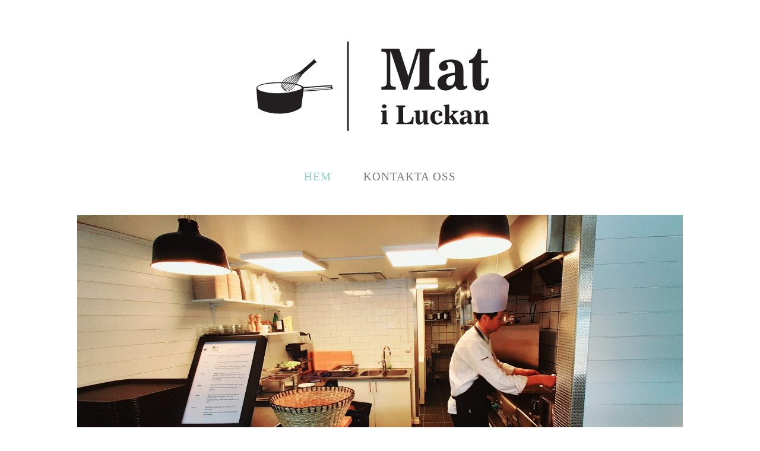

--- FILE ---
content_type: text/html; charset=utf-8
request_url: https://matiluckan.com/
body_size: 9778
content:
<!DOCTYPE html>
<!--[if lt IE 7]>      <html class="no-js lt-ie9 lt-ie8 lt-ie7"> <![endif]-->
<!--[if IE 7]>         <html class="no-js lt-ie9 lt-ie8"> <![endif]-->
<!--[if IE 8]>         <html class="no-js lt-ie9"> <![endif]-->
<!--[if gt IE 8]><!--> <html class="no-js"> <!--<![endif]-->
    <head>
        <meta name="viewport" content="width=device-width, initial-scale=1.0">

        <!-- normalize and html5 boilerplate resets -->
        <link rel="stylesheet" href="templates/Skyline_v2/resources/css/reset.css">
        <link rel="stylesheet" href="templates/Skyline_v2/resources/css/less.build.css">

        <!--[if lte IE 9]>
        <script src="templates/Skyline_v2/resources/js/html5shiv.js"></script>
        <script src="templates/Skyline_v2/resources/js/html5shiv-printshiv.js"></script>

        <![endif]-->

        <meta http-equiv="content-type" content="text/html; charset=utf-8" />


<title>Mat i luckan</title>



<meta name="description" content="" />
<meta name="keywords" content="" />


  


  <style type="text/css" id="styleCSS">
    /*
    Some Style Themes enhanced with background textures provided by http://subtlepatterns.com/
*/
body {
    
    
    background-repeat: repeat;
    background-attachment: fixed;
    background-position: top left;
    background-size: auto;
}

/* IOS devices 'bgd-att: fixed' solution */
@media only screen and (max-device-width: 1366px) {
    .bgd-attachment-fixed {
        background-image: none;
    }
    .bgd-attachment-fixed:after {
        content: '';
        position: fixed;
        top: 0;
        left: 0;
        right: 0;
        width: 100%;
        height: 100%;
        
        background-repeat: repeat;
        background-position: top left;
        background-size: auto;
        z-index: -2;
    }
}

.Text_2_Default,
.yola_heading_container {
  word-wrap: break-word;
}

.yola_bg_overlay {
    display:table;
    table-layout: fixed;
    position:absolute;
    min-height: 100%;
    min-width: 100%;
    width:100%;
    height:100%;
}
.yola_outer_content_wrapper {
    padding-top: 3.1rem;
    padding-right: 0rem;
    padding-bottom: 3.1rem;
    padding-left: 0rem;
}
.yola_inner_bg_overlay {
    width:100%;
    min-height: 100vh;
    display: table-cell;
    
    vertical-align: top;
}
.yola_outer_heading_wrap {
    width:100%;
    text-align: center;
}
.yola_heading_container {
    margin: 0 auto;
    max-width: 1020px;
    
}
.yola_inner_heading_wrap {
    margin: 0 auto;
    
}
.yola_innermost_heading_wrap {
    padding-left:0;
    padding-right:0;
    margin: 0 auto;
    
    padding-bottom: 3.1rem;
}
.yola_inner_heading_wrap.top nav,
.yola_inner_heading_wrap.top div#yola_heading_block,
.yola_inner_heading_wrap.bottom nav,
.yola_inner_heading_wrap.bottom div#yola_heading_block {
    
    
}
.yola_inner_heading_wrap.left .yola_innermost_heading_wrap,
.yola_inner_heading_wrap.right .yola_innermost_heading_wrap {
    
    
}
.yola_inner_heading_wrap h1 {
    margin: 0;
}
#yola_nav_block {
    height: 100%;
}
#yola_nav_block nav {
    text-align: center;
    
}
#yola_nav_block nav ul{
    display:inline;
}
.yola_inner_heading_wrap.left #yola_heading_block {
    float:left;
}
.yola_inner_heading_wrap.right #yola_heading_block {
    float:right;
}
.yola_inner_heading_wrap.top #yola_nav_block {
    padding:1.9rem 0 0 0;
}
.yola_inner_heading_wrap.right #yola_nav_block {
    float:left;
    padding:1.9rem 0 0 0;
}
.yola_inner_heading_wrap.bottom #yola_nav_block {
    padding:0 0 1.9rem 0;
}
.yola_inner_heading_wrap.left #yola_nav_block {
    float:right;
    padding:1.9rem 0 0 0;
}
.yola_banner_wrap {
    background-attachment: scroll;
    text-align: center;
    margin: 0 auto;
    max-width: 1020px;
    display: none;
    background-position: bottom center;
    background-size: auto;
    background-repeat: repeat-x;
    
    
}
.yola_inner_banner_wrap {
    padding-left:0;
    padding-right:0;
    padding-top: 0.6rem;
    padding-bottom: 0.6rem;
    
}
.yola_innermost_banner_wrap {
    margin: 0 auto;
    
}
.yola_inner_nav_wrap {
    margin: 0 auto;
    max-width: 1020px;
}
.yola_banner_wrap nav ul.sys_navigation {
    text-align: center;
    padding-top:1.9rem;
    padding-bottom:1.9rem;
}
.yola_banner_wrap h1 {
    margin:0;
    text-align: center;
}
.yola_site_tagline {
    padding-top:0;
    padding-bottom:0;
    font-family: 'Raleway';
    font-size: 1.5rem;
    color: #7a7a7a;
    text-decoration: none;
    letter-spacing: 2px;
    line-height: 1.5em;
    text-transform: none;
    text-align: center;
    padding-right: 3.8rem;
    padding-left: 3.8rem;

}
.yola_site_tagline span {
    display: inline-block;
    
    
    
    
    
}
ul.sys_navigation {
    margin: 0;
    padding: 0;
    text-align: center;
}
ul.sys_navigation li {
    display: inline;
    list-style: none;
    margin:0 50px 0 0;
}
.yola_inner_heading_wrap ul.sys_navigation li:last-child {
    margin:0;
}
ul.sys_navigation li a{
    text-decoration: none;
}

div.ys_submenu {
    margin-top: 8px;
}

.yola_content_wrap {
    margin:0 auto;
    max-width: 1020px;
    	background-color: #dbdbdb;

}
.yola_content_column {
    margin:0 auto;
    
}

.yola_inner_content_column {
    margin:0 auto;

    padding-top: 0rem;
    padding-right: 0rem;
    padding-bottom: 0rem;
    padding-left: 0rem;
}
.yola_inner_footer_wrap {
    padding: 0 20px;
}
div[id*='sys_region_'] {
    padding-left: 0 ! important;
    padding-right: 0 ! important;
}
.yola_site_logo {
    width: 500px;
    max-width:100%;
}
#sys_heading.yola_hide_logo img {
    display:none;
}
#sys_heading.yola_hide_logo span {
    display:inline;
}
a#sys_heading.yola_show_logo {
    font-size:14px;
}
#sys_heading.yola_show_logo img {
    display:inline;
}
#sys_heading.yola_show_logo span {
    display:none;
}
.yola_footer_wrap {
    margin:0 auto;
    max-width: 1020px;
    	background-color: #f9f9f9;

}
.yola_footer_column {
    margin:0 auto;
    
    display: none;
}
footer {
    padding-top: 2.5rem;
    padding-right: 3.8rem;
    padding-bottom: 2.5rem;
    padding-left: 3.8rem;
    font-family: 'Open Sans';
    font-size: 1.2rem;
    color: #7a7a7a;
    line-height: 1.5em;
    
    text-transform: none;

}
span.yola_footer_socialbuttons {
    display:inline-block;
    line-height:0;
    margin:0;
    padding:0;
    display:inline-block;
    position:static;
    float:left;
    width:146px;
    height:20px;
    display: block;
}
.sys_yola_form .submit,
.sys_yola_form input.text,
.sys_yola_form input.email,
.sys_yola_form input.tel,
.sys_yola_form input.url,
.sys_yola_form textarea {
    font-family: 'Open Sans';
    font-size: 1.1rem;
    line-height: 1.5em;
    
    text-transform: none;
}
div.sys_yola_form {
    padding:0 !important;
}
div.sys_yola_form form {
    margin:0 !important;
    padding:0 !important;
}
.sys_layout h2, .sys_txt h2, .sys_layout h3, .sys_txt h3, .sys_layout h4, .sys_txt h4, .sys_layout h5, .sys_txt h5, .sys_layout h6, .sys_txt h6, .sys_layout p, .sys_txt p {
    margin-top:0;
}
div[id*='sys_region_'] {
    padding:0 !important;
}
.sys_layout blockquote {
  margin-top: 10px;
  margin-bottom: 10px;
  margin-left: 50px;
  padding-left: 15px;
  border-left: 3px solid #797979;;
  
  font-style: italic;
  
  
  
  
  
}
.sys_layout blockquote,
.sys_layout blockquote h1,
.sys_layout blockquote h2,
.sys_layout blockquote h3,
.sys_layout blockquote h4,
.sys_layout blockquote h5,
.sys_layout blockquote h6,
.sys_layout blockquote p {
    
}
.sys_layout p,.sys_layout pre {margin:0 0 1.5em 0}
.sys_layout h2,.sys_layout h3,.sys_layout h4,.sys_layout h5,.sys_layout h6 { margin:0 0 0.5em 0 }
.sys_layout dl, .sys_layout menu,.sys_layout ol,.sys_layout ul{margin:0 0 1.5em 0}

.mob_menu {
    display: none;
}

.new-text-widget img, .old_text_widget img {
    max-width: 100%;
}


@media only screen and (max-width : 736px) {
    html {
        font-size: 80%;
    }

    body .m_inherit_width {
        width: inherit;
    }

    .small_device_hide {
        opacity: 0;
    }

    /* Remove display table so that fixefox can understand max-width */
    .yola_bg_overlay, .yola_inner_bg_overlay {
       display: block;
    }

    /* Zero out padding of the heading wrapper */
    .yola_inner_heading_wrap.top .yola_innermost_heading_wrap,
    .yola_inner_heading_wrap.bottom .yola_innermost_heading_wrap,
    .yola_inner_heading_wrap.left .yola_innermost_heading_wrap,
    .yola_inner_heading_wrap.right .yola_innermost_heading_wrap {
        padding-left: 0;
        padding-right: 0;
    }

    /* Make all image widgets center aligned */
    .Image_Default img {
        display: block;
        margin: 0 auto;
    }

    /* Center button widgets in column dividers */
    .column_divider .sys_button {
        text-align: center;
    }

    /* Make column dividers snap to one over another */
    .yola_inner_heading_wrap.left #yola_heading_block, .yola_inner_heading_wrap.right #yola_heading_block {
        float: none;
    }

    #sys_heading {
        word-wrap: break-word;
        word-break: break-word;
    }

    body .column_divider .left, body .column_divider .right {
        width: 100%;
        padding-left: 0;
        padding-right: 0;
    }

    .mob_menu a:visited {
        color: #fff;
    }

    .mob_menu {
        display: block;
        z-index: 1;
        ;
        ;
        ;
    }

    .mob_menu.menu_open {
        position: absolute;
        min-height: 100%;
        padding: 1rem 0 0 0;
        margin: 0;
        top: 0;
        left: 0;
        right: 0;
    }

    .yola_outer_content_wrapper {
        display: block;
        padding-top: 0;
    }

    .mob_menu_overlay {
        display: none;
        text-transform: uppercase;
    }

    .menu_open .mob_menu_overlay  {
        display: block;
    }

    .mob_menu_toggle {
        display: block;
        padding-top: 5%;
        padding-bottom: 6%;
        text-align: center;
        color: #666;
        cursor: pointer;
    }
    .mob_submenu_toggle {
        list-style: none;
        text-align: center;
        padding: 0;
        margin: 0;
    }

    .new-text-widget img, .old_text_widget img {
        height: auto;
    }

    #sys_heading span {
        font-size: 35px;
    }
    .sys_navigation {
        display: none;
    }

    .mobile_ham {
        stroke: #797979;
    }

    .mobile_quit {
        display: none;
    }

    .menu_open .mobile_ham {
        display: none;
    }

    .menu_open .mobile_quit {
        display: inline;
        stroke: #797979;
    }

    .mob_menu_list {
        font-family: 'Oswald';
        font-weight: lighter;
        margin: 0;
        font-size: 2.2em;
        line-height: 2;
        letter-spacing: 0.1em;
        list-style: none;
        text-align: center;
        padding: 0;
        -webkit-animation-duration: .2s;
        -webkit-animation-fill-mode: both;
        -webkit-animation-name: fadeInUp;
        -moz-animation-duration: .2s;
        -moz-animation-fill-mode: both;
        -moz-animation-name: fadeInUp;
        -o-animation-duration: .2s;
        -o-animation-fill-mode: both;
        -o-animation-name: fadeInUp;
        animation-duration: .2s;
        animation-fill-mode: both;
        animation-name: fadeInUp;
    }

    .mob_menu_overlay .mob_menu_list a {
        color: #797979;
    }

    .mob_more_toggle {
        display: inline-block;
        cursor: pointer;
        background: none;
        border: none;
        outline: none;
        margin-left: 8px;
        stroke: #797979;
    }

    .up_arrow {
        display: none;
    }

    .sub_menu_open svg .down_arrow {
        display: none;
    }

    .sub_menu_open .up_arrow {
        display: inline;
    }

    .mob_menu_overlay .mob_menu_list .selected a {
        color: #88d5c2;
    }

    .sub_menu_open a {
        color: #88d5c2;
    }

    .mob_menu_list .sub_menu_open a {
        color: #88d5c2;
    }

    .sub_menu_open .mob_more_toggle {
        stroke: #88d5c2;
    }

    .mob_submenu_list {
        font-family: 'Oswald';
        font-weight: lighter;
        list-style: none;
        text-align: center;
        padding: 0 0 5% 0;
        margin: 0;
        line-height: 1.6;
        display: none;
        -webkit-animation-duration: .2s;
        -webkit-animation-fill-mode: both;
        -webkit-animation-name: fadeInUp;
        -moz-animation-duration: .2s;
        -moz-animation-fill-mode: both;
        -moz-animation-name: fadeInUp;
        -o-animation-duration: .2s;
        -o-animation-fill-mode: both;
        -o-animation-name: fadeInUp;
        animation-duration: .2s;
        animation-fill-mode: both
        animation-name: fadeInUp;
    }

    .sub_menu_open .mob_submenu_list{
        display: block;
    }

    .mob_submenu_items {
        font-size: 0.75em;
    }
    .mob_menu_list .mob_nav_selected {
        color: #88d5c2;
    }

    .menu_open ~ .yola_outer_content_wrapper {
        display: none;
    }

    @-webkit-keyframes fadeInUp {
      0% {
        opacity: 0;
        -webkit-transform: translate3d(0, 100%, 0);
        transform: translate3d(0, 100%, 0);
      }
      100% {
        opacity: 1;
        -webkit-transform: none;
        transform: none;
      }
    }

    @-moz-keyframes fadeInUp {
      0% {
        opacity: 0;
        -moz-transform: translate3d(0, 100%, 0);
        transform: translate3d(0, 100%, 0);
      }
      100% {
        opacity: 1;
        -moz-transform: none;
        transform: none;
      }
    }

    @-o-keyframes fadeInUp {
      0% {
        opacity: 0;
        -o-transform: translate3d(0, 100%, 0);
        transform: translate3d(0, 100%, 0);
      }
      100% {
        opacity: 1;
        -o-transform: none;
        transform: none;
      }
    }

    @keyframes fadeInUp {
      0% {
        opacity: 0;
        transform: translate3d(0, 100%, 0);
      }
      100% {
        opacity: 1;
        transform: none;
      }
    }
}


  </style>


<script src="//ajax.googleapis.com/ajax/libs/webfont/1.4.2/webfont.js" type="text/javascript"></script>

      <style type="text/css">
      @import url("//fonts.sitebuilderhost.net/css?family=Raleway%3Aregular%2C200%2C100|Oswald%3Aregular%2C300%2C700|Open+Sans%3Aregular&subset=latin,latin-ext");
    </style>
  
  <style type="text/css" id="styleOverrides">
    /* ======================
*
*  Site Style Settings
*
=========================*/
/* Paragraph text (p) */

.content p, #content p, .HTML_Default p, .Text_Default p, .sys_txt p, .sys_txt a, .sys_layout p, .sys_txt, .sys_layout  {
    font-family: 'Open Sans';
    
    font-size: 1.1rem;
    color: #797979;
    line-height: 1.5em;
    
    text-transform: none;
}

/* Navigation */
.sys_navigation a, .ys_menu_2, div#menu ul, div#menu ul li a, ul.sys_navigation li a, div.sys_navigation ul li.selected a, div.sys_navigation ul li a, #navigation li a, div.ys_menu ul a:link, div.ys_menu ul a:visited, div.ys_nav ul li a, #sys_banner ul li a {
    font-family: 'Oswald';
    
    font-size: 1.2rem;
    color: #797979;
    text-decoration: none;
    letter-spacing: 1px;
    line-height: 1.5em;
    text-transform: uppercase;
}


/* Navigation:selected */
div.sys_navigation ul li.selected a, div#menu ul li.selected a, #navigation li.selected a, div.ys_menu ul li.selected a:link, div.ys_menu ul li.selected a:visited, div.ys_nav ul li.selected a, #sys_banner ul li.selected a {
    color: #88d5c2;
}

/* Navigation:hover */
div.sys_navigation ul li a:hover, div#menu ul li a:hover, #navigation li a:hover, div.ys_menu ul a:hover, div.ys_nav ul li a:hover, div.ys_menu ul li a:hover, #sys_banner ul li a:hover {
    color: #88d5c2;
}

/* Site Title */
#sys_heading, a#sys_heading, #sys_banner h1 a, #header h1 a, div#heading h1 a {
    font-family: 'Oswald';
    font-weight: 300;
    font-size: 4.5rem;
    color: #7a7a7a;
    text-decoration: none;
    letter-spacing: 5px;
    line-height: 1.5em;
    text-transform: uppercase;
}

/* Hyperlinks (a, a:hover, a:visited) */
a, .sys_txt a:link, .sys_layout a:link {color: #88d5c2;}
a, .sys_txt a:link, .sys_layout a:link {text-decoration: none;}
a:visited, .sys_txt a:visited, .sys_layout a:visited {color: #88d5c2;}
a:hover, .sys_txt a:hover, .sys_layout a:hover {color: #797979;}
a:hover, .sys_txt a:hover, .sys_layout a:hover {text-decoration: underline;}

/* Headings (h2, h3, h4, h5, h6) */
.sys_layout h2, .sys_txt h2 {
    font-family: 'Oswald';
    font-weight: 700;
    font-size: 2.5rem;
    color: #ffffff;
    text-decoration: none;
    letter-spacing: 1px;
    line-height: 1.4em;
    text-transform: uppercase;
}

.sys_layout h2 a, .sys_layout h2 a:link, .sys_layout h2 a:hover, .sys_layout h2 a:visited {
    font-family: 'Oswald';
    font-weight: 700;
    font-size: 2.5rem;
    color: #ffffff;
    letter-spacing: 1px;
    line-height: 1.4em;
    text-transform: uppercase;
}

.sys_layout h3, .sys_txt h3 {
    font-family: 'Raleway';
    font-weight: 200;
    font-size: 2.5rem;
    color: #7a7a7a;
    text-decoration: none;
    letter-spacing: 1px;
    line-height: 1em;
    text-transform: none;
}

.sys_layout h3 a, .sys_layout h3 a:link, .sys_layout h3 a:hover, .sys_layout h3 a:visited {
    font-family: 'Raleway';
    font-weight: 200;
    font-size: 2.5rem;
    color: #7a7a7a;
    letter-spacing: 1px;
    line-height: 1em;
    text-transform: none;
}

.sys_layout h4, .sys_txt h4 {
    font-family: 'Oswald';
    
    font-size: 1.5rem;
    color: #ffffff;
    text-decoration: none;
    letter-spacing: 1px;
    line-height: 1.5em;
    text-transform: uppercase;
}

.sys_layout h4 a, .sys_layout h4 a:link, .sys_layout h4 a:hover, .sys_layout h4 a:visited {
    font-family: 'Oswald';
    
    font-size: 1.5rem;
    color: #ffffff;
    letter-spacing: 1px;
    line-height: 1.5em;
    text-transform: uppercase;
}

.sys_layout h5, .sys_txt h5 {
    font-family: 'Raleway';
    font-weight: 200;
    font-size: 1.4rem;
    color: #7a7a7a;
    text-decoration: none;
    letter-spacing: 1px;
    line-height: 1.5em;
    text-transform: none;
}

.sys_layout h5 a, .sys_layout h5 a:link, .sys_layout h5 a:hover, .sys_layout h5 a:visited {
    font-family: 'Raleway';
    font-weight: 200;
    font-size: 1.4rem;
    color: #7a7a7a;
    letter-spacing: 1px;
    line-height: 1.5em;
    text-transform: none;
}

.sys_layout h6, .sys_txt h6 {
    font-family: 'Raleway';
    font-weight: 200;
    font-size: 1.2rem;
    color: #7a7a7a;
    
    letter-spacing: 1px;
    line-height: 1.5em;
    text-transform: none;
}

.sys_layout h6 a, .sys_layout h6 a:link, .sys_layout h6 a:hover, .sys_layout h6 a:visited {
    font-family: 'Raleway';
    font-weight: 200;
    font-size: 1.2rem;
    color: #7a7a7a;
    letter-spacing: 1px;
    line-height: 1.5em;
    text-transform: none;
}

/*button widget*/
.sys_layout .sys_button a, .sys_layout .sys_button a:link, .sys_layout .sys_button a:visited {
    display:inline-block;
    text-decoration: none;
}
.sys_layout .sys_button a:link, .sys_layout .sys_button a:visited {
    cursor:pointer;
}
.sys_layout .sys_button a {
    cursor:default;
}

.sys_layout .sys_button.square a, .sys_layout .sys_button.square a:link {
    border-radius:0px;
}
.sys_layout .sys_button.rounded a, .sys_layout .sys_button.rounded a:link {
    border-radius:3px;
}
.sys_layout .sys_button.pill a, .sys_layout .sys_button.pill a:link {
    border-radius:90px;
}

/*button sizes*/
.sys_layout .sys_button.small a, .sys_layout .sys_button.small a:link, .sys_layout .sys_button.small a:visited {font-size: 0.8rem;padding-top:0.6rem;padding-bottom:0.6rem;padding-left:1.5rem;padding-right:1.5rem;}
.sys_layout .sys_button.medium a, .sys_layout .sys_button.medium a:link, .sys_layout .sys_button.medium a:visited {font-size: 15px;padding-top:0.9rem;padding-bottom:0.9rem;padding-left:2.3rem;padding-right:2.3rem;}
.sys_layout .sys_button.large a, .sys_layout .sys_button.large a:link, .sys_layout .sys_button.large a:visited {font-size: 1.4rem;padding-top:1.3rem;padding-bottom:1.3rem;padding-left:3.1rem;padding-right:3.1rem;}

/*button styles:small*/
.sys_layout .sys_button.small.outline a, .sys_layout .sys_button.small.outline a:link {
    border-color:#88d5c2;
    color: #88d5c2;
    border-style: solid;
    border-width: 2px;
}
.sys_layout .sys_button.small.outline a:visited {
    color: #88d5c2;
}
.sys_layout .sys_button.small.solid a, .sys_layout .sys_button.small.solid a:link {
    	background-color: #88d5c2;

    color: #ffffff;
    border-color:#88d5c2;
    border-style: solid;
    border-width: 2px;
}
.sys_layout .sys_button.small.solid a:visited {
    color: #ffffff;
}
.sys_layout .sys_button.small.outline a:hover {
    background-color: #88d5c2;
    color: #ffffff;
    text-decoration: none;
}

/*button styles:medium*/
.sys_layout .sys_button.medium.outline a, .sys_layout .sys_button.medium.outline a:link {
    border-color:#88d5c2;
    color: #88d5c2;
    border-style: solid;
    border-width: 2px;
}
.sys_layout .sys_button.medium.outline a:visited {
    color: #88d5c2;
}
.sys_layout .sys_button.medium.solid a, .sys_layout .sys_button.medium.solid a:link {
    	background-color: #88d5c2;

    color: #ffffff;
    border-color:#88d5c2;
    border-style: solid;
    border-width: 2px;
}
.sys_layout .sys_button.medium.solid a:visited {
    color: #ffffff;
}
.sys_layout .sys_button.medium.outline a:hover {
    background-color: #88d5c2;
    color: #ffffff;
    text-decoration: none;
}
/*button styles:large*/
.sys_layout .sys_button.large.outline a, .sys_layout .sys_button.large.outline a:link {
    border-color:#88d5c2;
    color: #88d5c2;
    border-style: solid;
    border-width: 2px;
}
.sys_layout .sys_button.large.outline a:visited {
    color: #88d5c2;
}
.sys_layout .sys_button.large.solid a, .sys_layout .sys_button.large.solid a:link {
    	background-color: #88d5c2;

    color: #ffffff;
    border-color:#88d5c2;
    border-style: solid;
    border-width: 2px;
}
.sys_layout .sys_button.large.solid a:visited {
    color: #ffffff;
}
.sys_layout .sys_button.large.outline a:hover {
    background-color: #88d5c2;
    color: #ffffff;
    text-decoration: none;
}

.sys_layout .sys_button.solid a:hover {
    text-decoration: none;
    opacity: .8;
}  </style>

  



<script type="text/javascript" src="//ajax.googleapis.com/ajax/libs/jquery/1.11.1/jquery.min.js"></script>
<script type="text/javascript">window.jQuery || document.write('<script src="/components/bower_components/jquery/dist/jquery.js"><\/script>')</script>
<link rel="stylesheet" type="text/css" href="classes/commons/resources/flyoutmenu/flyoutmenu.css?1001144" />
<script type="text/javascript" src="classes/commons/resources/flyoutmenu/flyoutmenu.js?1001144"></script>
<link rel="stylesheet" type="text/css" href="classes/commons/resources/global/global.css?1001144" />


<script type="text/javascript">
  var swRegisterManager = {
    goals: [],
    add: function(swGoalRegister) {
      this.goals.push(swGoalRegister);
    },
    registerGoals: function() {
      while(this.goals.length) {
        this.goals.shift().call();
      }
    }
  };

  window.swPostRegister = swRegisterManager.registerGoals.bind(swRegisterManager);
</script>

  
  
  
  

    </head>
    <body lang="sv" class="bgd-attachment-fixed">
        
        <div id="sys_background" class="yola_bg_overlay">
            <div class="yola_inner_bg_overlay">
                <div class="yola_outer_content_wrapper">
                    <header role="header">
                        <div class="yola_outer_heading_wrap">
                            <div class="yola_heading_container">
                                <div class="yola_inner_heading_wrap top">
                                    <div class="yola_innermost_heading_wrap">
                                                                                <nav class="mob_menu">
                                            <div class="mob_menu_toggle"><!--Mobile Nav Toggle-->
                                                <svg class="mobile_ham" width="40" height="25">
                                                  <line x1="0" y1="3" x2="40" y2="3" stroke-width="2"/>
                                                  <line x1="0" y1="13" x2="40" y2="13" stroke-width="2"/>
                                                  <line x1="0" y1="23" x2="40" y2="23" stroke-width="2"/>
                                                </svg>
                                                <svg class="mobile_quit" width="26" height="50">
                                                    <line x1="0" y1="1" x2="26" y2="25" stroke-width="2"/>
                                                    <line x1="0" y1="25" x2="26" y2="1" stroke-width="2"/>
                                                </svg>
                                            </div>
                                            <div class="mob_menu_overlay"> <!--Mobile Nav Overlay-->
                                                <ul class="mob_menu_list">
      <li class="selected">
      <a href="./" title="Hem">Hem</a>
          </li>
      <li class="">
      <a href="contact-us.php" title="Kontakta oss">Kontakta oss</a>
          </li>
  </ul>
                                            </div>
                                        </nav>
                                                                                                                        <div id="yola_heading_block"> <!--Title / Logo-->
                                            <h1>
                                                <a id="sys_heading" class="yola_show_logo" href="./">
                                                    <img class="yola_site_logo" src="resources/Mat%20i%20Luckan%20%20tv%C3%A5%20rad%20500px.png" alt="" >
                                                    <span></span>
                                                </a>
                                            </h1>
                                        </div>
                                        <div id="yola_nav_block"> <!--Nav-->
                                            <nav role="navigation">
                                                <div class="sys_navigation">
                                                <ul class="sys_navigation">
                    <li id="ys_menu_0"class="selected">
                    <a href="./" title="Hem">Hem</a>
        </li>
                    <li id="ys_menu_1">
                    <a href="contact-us.php" title="Kontakta oss">Kontakta oss</a>
        </li>
    </ul>
          
<script>
/* jshint ignore:start */
$(document).ready(function() {
    flyoutMenu.initFlyoutMenu(
        [{"name":"Hem","title":"Hem","href":".\/","children":[]},{"name":"Kontakta oss","title":"Kontakta oss","href":"contact-us.php","children":[]}]
    , 'flyover');
});
/* jshint ignore:end */
</script>

                                                </div>
                                            </nav>
                                        </div>
                                                                                <div style="padding:0; height:0; clear:both;">&nbsp;</div>
                                    </div>
                                </div>
                            </div>
                            <div id="sys_banner" class="yola_banner_wrap">
                                <div class="yola_inner_banner_wrap">
                                    <div class="yola_innermost_banner_wrap">
                                        <h2 class="yola_site_tagline" style="display:none"><span></span></h2>
                                    </div>
                                </div>
                            </div>
                        </div>
                    </header>

                    <main class="yola_content_wrap" role="main">
                        <div class="yola_content_column">
                            <div class="yola_inner_content_column clearFix">
                                <style media="screen">
  .layout_1-column {
    width: 100%;
    padding: 0;
    margin: 0;
  }

  .layout_1-column:after {
    content: "";
    display: table;
    clear: both;
  }

  .zone_top {
    margin: 0;
    padding: 5px;
    vertical-align: top;
    line-height: normal;
    min-width: 100px;
  }
</style>

<div class="layout_1-column sys_layout">
    <div id="layout_row1">
        <div id="sys_region_1" class="zone_top" ><div id="I1" style="display:block;clear: both;" class="Panel_Default">    <style id='yola-panel-style-I1' type='text/css'>

                div#yola-panel-inner-I1,
        div#yola-panel-inner-I1 p,
        div#yola-panel-inner-I1 .sys_txt,
        .content div#yola-panel-inner-I1 p,
        #content div#yola-panel-inner-I1 p,
        div#yola-panel-inner-I1 .HTML_Default p,
        div#yola-panel-inner-I1 .Text_Default p,
        div#yola-panel-inner-I1 .sys_txt p,
        div#yola-panel-inner-I1 .sys_txt p a,
        div#content div#yola-panel-inner-I1 p{
            color:#ffffff;
        }
        
                div#yola-panel-inner-I1 h1,
        div#yola-panel-inner-I1 h2,
        div#yola-panel-inner-I1 h3,
        div#yola-panel-inner-I1 h4,
        div#yola-panel-inner-I1 h5,
        div#yola-panel-inner-I1 h6,
        div#yola-panel-inner-I1 .sys_txt h1,
        div#yola-panel-inner-I1 .sys_txt h2,
        div#yola-panel-inner-I1 .sys_txt h3,
        div#yola-panel-inner-I1 .sys_txt h4,
        div#yola-panel-inner-I1 .sys_txt h5,
        div#yola-panel-inner-I1 .sys_txt h6{
            color:#ffffff;
        }
        
        
        
                div#Panel_I1 {
            max-width: 100%;
            margin: 0 auto;
        }
        
        #yola-panel-I1 {
            min-height: 0vh;position:relative;
        }

        #yola-panel-inner-I1 {
            padding:300px 50px 100px 50px;position:relative;
        }

                    #yola-panel-background-I1 {
                                    background-image:url(resources/david_lagarmat.jpg);background-size:cover;background-position:center center;background-repeat:no-repeat;position:absolute;top:0;left:0;right:0;bottom:0;overflow:hidden;pointer-events:none;touch-action:none;
                            }
        
        
            </style>

    <div id='yola-panel-I1'>
                    <div
                id='yola-panel-background-I1'
                            >
                                            </div>
                <div id='yola-panel-inner-I1'>
            <div id="Panel_I1" style="text-align:left; vertical-align:top;" ><div id="I2" style="display:block;clear: both;margin:0 0 0 0;" class="Text_2_Default"><style type="text/css">
    div.sys_text_widget img.float-left{float:left;margin:10px 15px 10px 0;}
    div.sys_text_widget img.float-right{position:relative;margin:10px 0 10px 15px;}
    div.sys_text_widget img{margin:4px;}
    div.sys_text_widget {
        overflow: hidden;
        margin: 0;
        padding: 0;
        color: ;
        font: ;
        background-color: ;
    }
</style>

<div id="I2_sys_txt" systemElement="true" class="sys_txt sys_text_widget new-text-widget"><p>&nbsp;</p></div></div></div>
        </div>
    </div>

    
    
</div><div id="I3" style="display:block;clear: both;" class="Panel_Default">    <style id='yola-panel-style-I3' type='text/css'>

        
        
        
        
                div#Panel_I3 {
            max-width: 100%;
            margin: 0 auto;
        }
        
        #yola-panel-I3 {
            min-height: 0vh;position:relative;
        }

        #yola-panel-inner-I3 {
            padding:50px;position:relative;
        }

                    #yola-panel-background-I3 {
                                    background:#ffffff;background-position:top left;background-repeat:repeat;position:absolute;top:0;left:0;right:0;bottom:0;overflow:hidden;pointer-events:none;touch-action:none;
                            }
        
        
            </style>

    <div id='yola-panel-I3'>
                    <div
                id='yola-panel-background-I3'
                            >
                                            </div>
                <div id='yola-panel-inner-I3'>
            <div id="Panel_I3" style="text-align:left; vertical-align:top;" ><div id="I4" style="display:block;clear: both;" class="Text_2_Default"><style type="text/css">
    div.sys_text_widget img.float-left{float:left;margin:10px 15px 10px 0;}
    div.sys_text_widget img.float-right{position:relative;margin:10px 0 10px 15px;}
    div.sys_text_widget img{margin:4px;}
    div.sys_text_widget {
        overflow: hidden;
        margin: 0;
        padding: 0;
        color: ;
        font: ;
        background-color: ;
    }
</style>

<div id="I4_sys_txt" systemElement="true" class="sys_txt sys_text_widget new-text-widget"><p style="color: #0f0808; text-align: center;"><br></p>
<p style="color: #0f0808; text-align: center;">Öppettider: Måndag - Fredag kl. 11-14</p>
<p style="color: #0f0808; text-align: center;"><br></p>
<p style="color: #0f0808; text-align: center;"><strong>Meny vecka 4</strong></p>
<p style="text-align: center;"><br></p>
<p style="text-align: center;"><span style="color: #140b0b;">Veckans vegetariska</span></p>
<p style="text-align: center;"><span style="color: #140b0b;">Långbakad rotselleri med picklad rödlök &amp; skogssvampkräm. Serveras med dagens varma grönsaker</span></p>
<p style="text-align: center;"><span style="color: #140b0b;"></span></p>
<p style="text-align: center;"><span style="color: #140b0b;">Måndag</span></p>
<p style="text-align: center;"><span style="color: #140b0b;">Baconlindad kycklingfilé med rostade grönsaker, klyftpotatis &amp; rödvinssky</span></p>
<p style="text-align: center;"><span style="color: #140b0b;">Hjortfärsbiff med rostade grönsaker, enbärsgräddsky, svartvinbärsgelé &amp; kokt potatis</span></p>
<p style="text-align: center;"><span style="color: #140b0b;"></span></p>
<p style="text-align: center;"><span style="color: #140b0b;">Tisdag</span></p>
<p style="text-align: center;"><span style="color: #140b0b;">Sejfilé stekt med örter &amp; färskost. Serveras med potatis-&amp; rotselleripuré, bakade lökar &amp; rödvinssky </span></p>
<p style="text-align: center;"><span style="color: #140b0b;">Schnitzel med rostade grönsaker kapriskräm &amp; skysås. Serveras med klyftpotatis</span></p>
<p style="text-align: center;"><span style="color: #140b0b;"></span></p>
<p style="text-align: center;"><span style="color: #140b0b;">Onsdag</span></p>
<p style="text-align: center;"><span style="color: #140b0b;">Laxfärsbiff med spenat, fänkål &amp; parmesan. Serveras med vitvinssås &amp; kokt potatis</span></p>
<p style="text-align: center;"><span style="color: #140b0b;">Örtbakad skinkstek med champinjonsås, rostade grönsaker &amp; klyftpotatis</span></p>
<p style="text-align: center;"><span style="color: #140b0b;"></span></p>
<p style="text-align: center;"><span style="color: #140b0b;">Torsdag</span></p>
<p style="text-align: center;"><span style="color: #140b0b;">Stekt panerad kungsfiskfilé med skagenröra &amp; kokt potatis</span></p>
<p style="text-align: center;"><span style="color: #140b0b;">Kokt oxbringa med honungsrostade rotfrukter, pepparrotssås &amp; kokt potatis</span></p>
<p style="text-align: center;"><span style="color: #140b0b;"></span></p>
<p style="text-align: center;"><span style="color: #140b0b;">Fredag</span></p>
<p style="text-align: center;"><span style="color: #140b0b;">Vinkokt torskfilé med räkor, stekta champinjoner &amp; riven pepparrot. Serveras med kokt potatis &amp; brynt smör</span></p>
<p style="text-align: center;"><span style="color: #140b0b;">Glaserat högrev med haricotsverts, torkade tomater &amp; parmesan. Serveras med rödvinssås &amp; klyftpotatis</span></p>
<p><br></p>
<p style="text-align: center;"><span style="color: #140b0b;"></span></p>
<p style="text-align: center;"><span style="color: #140b0b;">Välkomna!</span></p>
<p style="text-align: center;"><span style="color: #120a0a;"></span></p>
<p style="color: #0f0808; text-align: center;"><br></p>
<p style="text-align: center;"><br></p>
<p style="text-align: center;"><span style="color: #0a0606;"></span></p>
<p style="text-align: center;"><br></p>
<p><br></p>
<p style="text-align: center;"><span style="color: #1a0d0d;"></span></p>
<p><br></p>
<p><br></p>
<p><br></p>
<p style="text-align: center;"><span style="color: #140b0b;"></span></p>
<p style="text-align: center;"><br></p>
<p><br></p>
<p style="color: #140a0a; text-align: center;"><br></p>
<p style="text-align: center;"><br></p>
<p><br></p>
<p style="text-align: center;"><span style="color: #140a0a;"></span></p>
<p style="text-align: center;"><span style="color: #1c0f0f;"></span></p>
<p style="text-align: center;"><br></p>
<p><br></p>
<p><span style="color: #0f0707;"></span></p>
<p><br></p>
<p><br></p>
<p style="text-align: center;"><br></p>
<p style="text-align: center;"><span style="color: #0f0909;"></span></p>
<p><br></p></div></div></div>
        </div>
    </div>

    
    
</div><div id="I5" style="display:block;clear: both;margin:0 0 0 0;" class="Panel_Default">    <style id='yola-panel-style-I5' type='text/css'>

                div#yola-panel-inner-I5,
        div#yola-panel-inner-I5 p,
        div#yola-panel-inner-I5 .sys_txt,
        .content div#yola-panel-inner-I5 p,
        #content div#yola-panel-inner-I5 p,
        div#yola-panel-inner-I5 .HTML_Default p,
        div#yola-panel-inner-I5 .Text_Default p,
        div#yola-panel-inner-I5 .sys_txt p,
        div#yola-panel-inner-I5 .sys_txt p a,
        div#content div#yola-panel-inner-I5 p{
            color:#ffffff;
        }
        
                div#yola-panel-inner-I5 h1,
        div#yola-panel-inner-I5 h2,
        div#yola-panel-inner-I5 h3,
        div#yola-panel-inner-I5 h4,
        div#yola-panel-inner-I5 h5,
        div#yola-panel-inner-I5 h6,
        div#yola-panel-inner-I5 .sys_txt h1,
        div#yola-panel-inner-I5 .sys_txt h2,
        div#yola-panel-inner-I5 .sys_txt h3,
        div#yola-panel-inner-I5 .sys_txt h4,
        div#yola-panel-inner-I5 .sys_txt h5,
        div#yola-panel-inner-I5 .sys_txt h6{
            color:#ffffff;
        }
        
        
        
        
        #yola-panel-I5 {
            min-height: 0;position:relative;
        }

        #yola-panel-inner-I5 {
            padding:30px 50px 30px 50px;position:relative;
        }

                    #yola-panel-background-I5 {
                                    background:#333333;background-position:top left;background-repeat:repeat;position:absolute;top:0;left:0;right:0;bottom:0;overflow:hidden;pointer-events:none;touch-action:none;
                            }
        
        
            </style>

    <div id='yola-panel-I5'>
                    <div
                id='yola-panel-background-I5'
                            >
                                            </div>
                <div id='yola-panel-inner-I5'>
            <div id="Panel_I5" style="text-align:left; vertical-align:top;" ><div id="I6" style="display:block;clear: both;" class="Text_2_Default"><style type="text/css">
    div.sys_text_widget img.float-left{float:left;margin:10px 15px 10px 0;}
    div.sys_text_widget img.float-right{position:relative;margin:10px 0 10px 15px;}
    div.sys_text_widget img{margin:4px;}
    div.sys_text_widget {
        overflow: hidden;
        margin: 0;
        padding: 0;
        color: ;
        font: ;
        background-color: ;
    }
</style>

<div id="I6_sys_txt" systemElement="true" class="sys_txt sys_text_widget new-text-widget"><p style="text-align: center;"><a href="index.php">Hem</a> / <a href="contact-us.php">Kontakta oss</a></p>
<p><img src="//assets.yolacdn.net/template_assets/carbon/resources/arrows.png?timestamp=1401738653031" style="width: 236px; margin-left: auto; margin-right: auto; display: block;"></p></div></div></div>
        </div>
    </div>

    
    
</div></div>
    </div>
</div>
                            </div>
                        </div>
                    </main>

                    <div class="yola_footer_wrap">
                        <div class="yola_footer_column">
                            <footer id="yola_style_footer">
                                <span class="yola_footer_socialbuttons"><table cellpadding="0" cellspacing="0">
	<tr>
		<td style="vertical-align:bottom;">
			<script type="text/javascript" src="//platform.twitter.com/widgets.js"></script>
			<a href="http://twitter.com/share" class="twitter-share-button"  data-lang="sv" data-count="none">Tweet</a>
		</td>
		<td style="vertical-align:bottom;">
			<div style="padding:0 5px;">
				<iframe src="//www.facebook.com/plugins/like.php?send=false&amp;href=https%3A%2F%2Fmatiluckan.com%2F&amp;layout=button_count&amp;show_faces=false&amp;action=like&amp;width=49&amp;height=20&amp;locale=sv_SE" scrolling="no" frameborder="0" style="border:none;overflow:hidden;width:49px;height:20px;" allowTransparency="true"></iframe>
			</div>
		</td>
		<td style="vertical-align:bottom;">
			<script type="text/javascript" src="//apis.google.com/js/plusone.js">
				{lang: "sv_SE"}
			</script>
				<g:plusone size="medium" count="false"></g:plusone>
			<script type="text/javascript">gapi.plusone.go();</script>
		</td>
	</tr>
</table></span>
<p style="float:right; margin:0;"></p><div style="clear:both; height:0;"></div>
                            </footer>
                        </div>
                    </div>
                    
                    
<script type="text/javascript" id="site_analytics_tracking" data-id="c025deb3d62e489f929ab58ecce8dc28" data-user="4c46af011cf344ca8db4a6c6d9817b34" data-partner="WL_LOOPIA" data-url="//analytics.yolacdn.net/tracking-v2.js">
  var _yts = _yts || [];
  var tracking_tag = document.getElementById('site_analytics_tracking');
  _yts.push(["_siteId", tracking_tag.getAttribute('data-id')]);
  _yts.push(["_userId", tracking_tag.getAttribute('data-user')]);
  _yts.push(["_partnerId", tracking_tag.getAttribute('data-partner')]);
  _yts.push(["_trackPageview"]);
  (function() {
    var yts = document.createElement("script");
    yts.type = "text/javascript";
    yts.async = true;
    yts.src = document.getElementById('site_analytics_tracking').getAttribute('data-url');
    (document.getElementsByTagName("head")[0] || document.getElementsByTagName("body")[0]).appendChild(yts);
  })();
</script>


<!-- template: Skyline_v2 975106e9-a8c6-4f79-8606-43ec3160d4ea -->
                </div>
            </div> <!-- .inner_bg_overlay -->
        </div> <!-- #sys_background / .bg_overlay -->
        <script src="templates/Skyline_v2/resources/js/browserify.build.js"></script>
    </body>
</html>

--- FILE ---
content_type: text/html; charset=utf-8
request_url: https://accounts.google.com/o/oauth2/postmessageRelay?parent=https%3A%2F%2Fmatiluckan.com&jsh=m%3B%2F_%2Fscs%2Fabc-static%2F_%2Fjs%2Fk%3Dgapi.lb.en.OE6tiwO4KJo.O%2Fd%3D1%2Frs%3DAHpOoo_Itz6IAL6GO-n8kgAepm47TBsg1Q%2Fm%3D__features__
body_size: 162
content:
<!DOCTYPE html><html><head><title></title><meta http-equiv="content-type" content="text/html; charset=utf-8"><meta http-equiv="X-UA-Compatible" content="IE=edge"><meta name="viewport" content="width=device-width, initial-scale=1, minimum-scale=1, maximum-scale=1, user-scalable=0"><script src='https://ssl.gstatic.com/accounts/o/2580342461-postmessagerelay.js' nonce="yRvvgylkD_sD5ZEDsVWTlQ"></script></head><body><script type="text/javascript" src="https://apis.google.com/js/rpc:shindig_random.js?onload=init" nonce="yRvvgylkD_sD5ZEDsVWTlQ"></script></body></html>